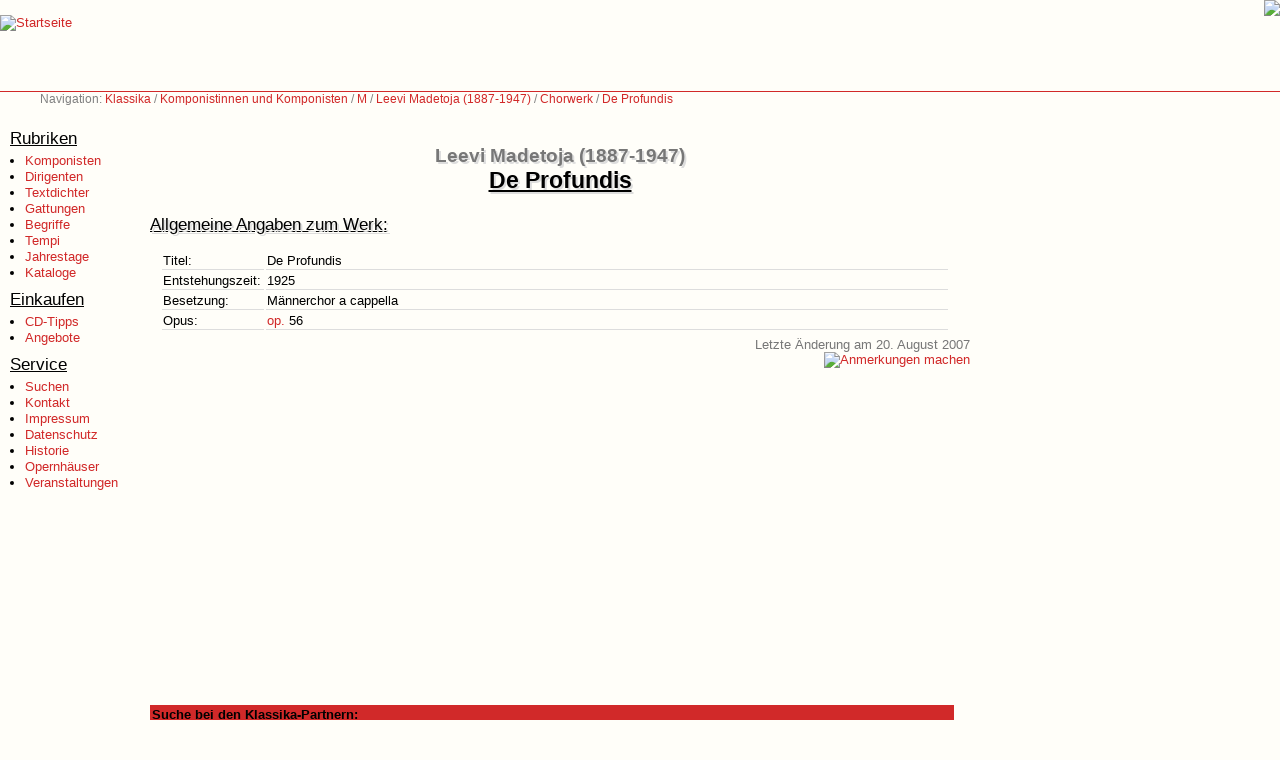

--- FILE ---
content_type: text/html; charset=UTF-8
request_url: https://www.klassika.info/Komponisten/Madetoja/Chorwerk/056/index.html
body_size: 7890
content:
<!DOCTYPE HTML PUBLIC "-//W3C//DTD HTML 4.01 Transitional//EN">

<html>

<head>
	
	<title>Klassika: Leevi Madetoja (1887-1947): De Profundis</title>

	<base href="https://www.klassika.info/" target="_top">

	<link rel="stylesheet" type="text/css" href="/klassika.css" media="all">
	<link rel="stylesheet" type="text/css" href="/klassika_druck.css" media="print">
	<link rel="stylesheet" type="text/css" href="/photoswipe/photoswipe.css"> 
	<link rel="stylesheet" type="text/css" href="/photoswipe/default-skin/default-skin.css"> 

	<script type="text/javascript" src="/klassika.js"></script>
	<script type="text/javascript" src="/prototype.js"></script>
	<script type="text/javascript" src="/photoswipe/photoswipe.min.js"></script> 
	<script type="text/javascript" src="/photoswipe/photoswipe-ui-default.min.js"></script> 

    <script>var isAdBlockActive=true;</script>
	<script type="text/javascript" src="ads.js"></script>

	<meta name="author" content="Markus Hillenbrand">
	<meta name="copyright" content="Markus Hillenbrand">
	<meta name="publisher" content="www.klassika.info">
	<meta name="coverage" content="Worldwide">
	<meta name="revisit_after" content="10 days">
	<meta name="robots" content="all">
	<meta name="description" content="De Profundis - Informationen zum Werk bzw. Opus von Leevi Madetoja (1887-1947)">
	<meta name="keywords" content="Leevi Madetoja, De Profundis, Chorwerk, Musik, Klassik, CD, DVD, Noten">

	<meta http-equiv="pragma" content="no-cache">
	<meta http-equiv="cache-control" content="no-cache">
	<meta http-equiv="cache-control" content="no-store">
	<meta http-equiv="content-language" content="de">
	<meta http-equiv="expires" content="0">
	<meta http-equiv="content-type" content="text/html; charset=UTF-8">

	

</head>

<body>

<!-- Logo Start -->
<div class="logo">
<a href="index.html"><img src="images_2002/klassika.gif" border="0" alt="Startseite" title="Zur Startseite von Klassika - dem Portal für klassische Musik"></a>
</div>
<!-- Logo Ende -->

<!-- Werbung Start -->
<div class="werbung728"><a href="https://cocker-dell-amarettini.de/"><img src="images/dell-amarettini.png"></a></div>
<!-- Werbung Ende -->

<!-- Navigation Start -->
<div class="navigation">Navigation: <a href="index.html">Klassika</a> / <a href="Komponisten/index_A.html">Komponistinnen und Komponisten</a> / <a href="Komponisten/index_M.html">M</a> / <a href="/Komponisten/Madetoja/index.html">Leevi Madetoja (1887-1947)</a> / <a href="/Komponisten/Madetoja/wv_gattung.html#Chorwerk">Chorwerk</a> / <a href="Komponisten/Madetoja/Chorwerk/056/index.html">De Profundis</a></div>

<!-- Navigation Ende -->

<!-- Menu Start-->
<div class="menu">

<p class="menu_head">Rubriken</p>
<ul class="menu_items">
<li><a href="Komponisten/index_A.html">Komponisten</a></li>
<li><a href="Dirigenten/index_A.html">Dirigenten</a></li>
<li><a href="Librettisten/index.html">Textdichter</a></li>
<li><a href="index_AlleGattungen.html">Gattungen</a></li>
<li><a href="Begriffe/index.html">Begriffe</a></li>
<li><a href="Tempi/index.html">Tempi</a></li>
<li><a href="jahrestage.html">Jahrestage</a></li>
<li><a href="kataloge/index.html">Kataloge</a></li>
</ul>

<p class="menu_head">Einkaufen</p>
<ul class="menu_items">
<li><a href="tipps/index.html">CD-Tipps</a></li>
<li><a href="https://www.jpc.de/jpcng/classic/offers/-/iampartner/hillenbrand" target="JPC">Angebote</a></li>
</ul>

<p class="menu_head">Service</p>
<ul class="menu_items">
<li><a href="suchen.html">Suchen</a></li>
<li><a href="kontakt.html">Kontakt</a></li>
<li><a href="impressum.html">Impressum</a></li>
<li><a href="datenschutz.html">Datenschutz</a></li>
<li><a href="history.html">Historie</a></li>
<li><a href="veranstaltungen/stadt.php">Opernhäuser</a></li>
<li><a href="veranstaltungen/events.html">Veranstaltungen</a></li>
</ul>

<br>

</div>
<!-- Menu Ende-->

<!-- Inhalt Start -->
<div class="content">
<br class="clear">
<div class="minwidth1">
<div class="minwidth2">
<div class="minheight">

<br><br>


<h1 class="beforeTitle">Leevi Madetoja (1887-1947)</h1>
<h1>De Profundis</h1>

<h2 class="wv">Allgemeine Angaben zum Werk:</h2>
<table class="wv" width="100%" summary="Allgemeine Angaben zum Werk">
<tr>
<td class="wv_text" width="100">Titel:</td>
<td class="wv_text">De Profundis</td>
</tr>
<tr>
<td class="wv_text" width="100">Entstehungszeit:</td>
<td class="wv_text">1925</td>
</tr>
<tr>
<td class="wv_text" width="100">Besetzung:</td>
<td class="wv_text">Männerchor a cappella</td>
</tr>
<tr>
<td class="wv_text" width="100">Opus:</td>
<td class="wv_text"><a href="https://www.klassika.info//Komponisten/Madetoja/wv_opus.html#056">op.</a>&nbsp;56<br></td>
</tr>
</table>

<div class="geaendert">
Letzte Änderung am 20. August 2007</div>

<div class="emailicon">

<script type="text/javascript" language="javascript">
<!--
{ em("rwox@tuj33rtj.rwox", "<img src='images_2002/email_klein.gif' border='0' title='Anmerkung zu dieser Information machen' alt='Anmerkungen machen'>", "https://www.klassika.info/Komponisten/Madetoja/Chorwerk/056/index.html"); }
//-->
</script>
</div>

</div>

<br class="clear">

<div class="ohnedruck">

<table width="100%" class="suchfelder" summary="Suche bei den Klassika-Partnern">
<tr>
<th class="suchfelder" colspan="2">Suche bei den Klassika-Partnern:</th>
</tr>
<tr>
<td align="left" class="suchfelder">
<!-- SiteSearch Google -->
<style type="text/css">
@import url(https://www.google.com/cse/api/branding.css);
</style>
<div class="cse-branding-bottom" style="background-color:#FFFFFF;color:#000000">
  <div class="cse-branding-form">
    <form action="https://www.google.de" id="cse-search-box" target="_blank">
      <div>
        <input type="hidden" name="cx" value="partner-pub-8019046552422608:6423558622" />
        <input type="hidden" name="ie" value="UTF-8" />
        <input type="text" name="q" size="16" value="Madetoja, Leevi De Profundis op. 56" />
        <input type="submit" name="sa" value="Suche" />
      </div>
    </form>
  </div>
  <div class="cse-branding-logo">
    <img src="https://www.google.com/images/poweredby_transparent/poweredby_FFFFFF.gif" alt="Google" />
  </div>
  <div class="cse-branding-text">
    Benutzerdefinierte Suche
  </div>
</div>
<!-- SiteSearch Google -->
</td>

<td align="right" class="suchfelder">
<!-- jpc Suche -->
<form name="quicksearch" action="https://partner.jpc.de/go.cgi?pid=137&wmid=cc&cpid=1&target=https://www.jpc.de/s/Madetoja, Leevi De Profundis op. 56" method="post" target="_blank">
<input type="hidden" name="pd_orderby" value="score">
<table style="border:1px solid black;" cellpadding="5" cellspacing="0" bgcolor="#FFFFFF" summary="">
<tr>
<td>
<table border="0" cellpadding="0" cellspacing="0" bgcolor="#FFFFFF" summary="">
<tr>
<td rowspan="2">
<a href="https://partner.jpc.de/go.cgi?pid=137&wmid=25&cpid=1&prid=1&subid=&target=Shop-Startseite" target="_top">
<img border="0" alt="jpc" src="/images_wp/jpc-logo_86x60.gif" width="86" height="60">
</a>
</td>
<td rowspan="2" width="5"> </td>
<td colspan="2" style="font-family:Arial, Helvetica, sans-serif; font-size:10px; color:black; text-align:center;"><b>&Uuml;ber 1,5 Mio. Produkte<br>CDs, DVDs und Bücher.</b></td>
</tr>
<tr>
<td><input type="text" name="fastsearch" size="17" maxlength="120" value="Madetoja, Leevi De Profundis op. 56"></td>
<td><input type="image" src="/images_wp/but_arrows_green.gif" alt="Suche starten" align="middle" width=14 height=14 hspace="3" border="0"><font face="Arial, Helvetica, sans-serif"><b><a href="javascript:document.forms.quicksearch.submit();" style="font-family:Arial, Helvetica, sans-serif; font-size:12px; color:black; text-align:center;">Go</a></b></font></td>
</tr>
</table>
</td>
</tr>
</table>
</form>
<!-- jpc Suche -->
</td>

<td align="right" class="suchfelder">

</td>
</tr>
</table>

<br class="clear">

</div>
</div>
</div>
</div>
<!-- Inhalt Ende -->

</body>

</html>

